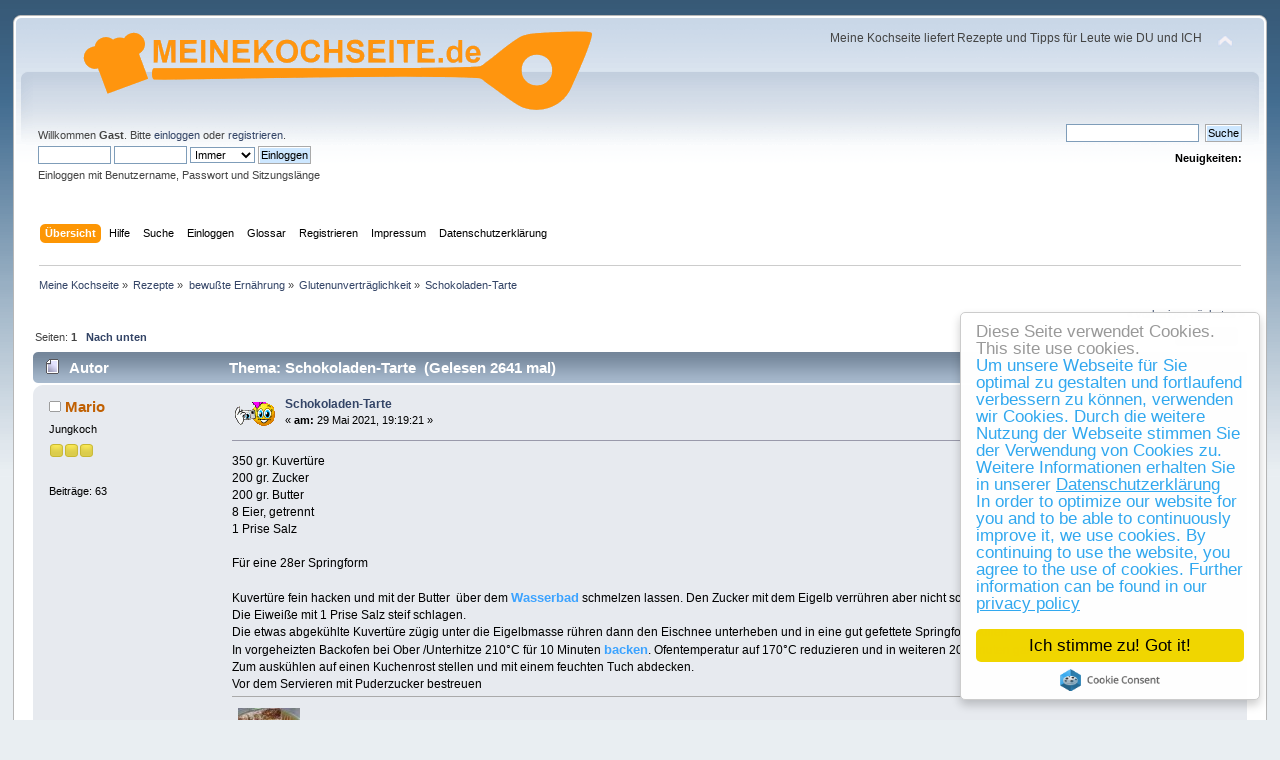

--- FILE ---
content_type: text/html; charset=UTF-8
request_url: https://www.meinekochseite.de/index.php?topic=3816.0
body_size: 6870
content:
<!DOCTYPE html PUBLIC "-//W3C//DTD XHTML 1.0 Transitional//EN" "http://www.w3.org/TR/xhtml1/DTD/xhtml1-transitional.dtd">
<html xmlns="http://www.w3.org/1999/xhtml">
<head>
	<link rel="stylesheet" type="text/css" href="https://www.meinekochseite.de/Themes/default/css/index.css?fin20" />
	<link rel="stylesheet" type="text/css" href="https://www.meinekochseite.de/Themes/default/css/webkit.css" />
	<script type="text/javascript" src="https://www.meinekochseite.de/Themes/default/scripts/script.js?fin20"></script>
	<script type="text/javascript" src="https://www.meinekochseite.de/Themes/default/scripts/theme.js?fin20"></script>
	<script type="text/javascript"><!-- // --><![CDATA[
		var smf_theme_url = "https://www.meinekochseite.de/Themes/default";
		var smf_default_theme_url = "https://www.meinekochseite.de/Themes/default";
		var smf_images_url = "https://www.meinekochseite.de/Themes/default/images";
		var smf_scripturl = "https://www.meinekochseite.de/index.php";
		var smf_iso_case_folding = false;
		var smf_charset = "UTF-8";
		var ajax_notification_text = "Lade...";
		var ajax_notification_cancel_text = "Abbrechen";
	// ]]></script>
	<meta http-equiv="Content-Type" content="text/html; charset=UTF-8" />
	<meta name="description" content="Schokoladen-Tarte" />
	<meta name="keywords" content="Rezepte, kochen, apfelkuchen, torte, getränk, backen, blätterteig,  blechkuchen,  brownies,  bruschetta,  chili con carne,  chinakohl, flammkuchen,  gefüllte, paprika,  geschnetzeltes,  gnocchi,  gulasch,  hackbraten,  hackfleisch,  hähnchen,  hühnerfrikassee,  kaiserschmarrn,  kalter, hund,  kartoffelgratin,  kartoffelpuffer,  kartoffelsalat,  kartoffelsuppe,  käsekuchen,  käsespätzle,  kuchen,  lachs,  lasagne,  marmorkuchen,  mousse au chocolat,  muffins,  nachtisch,  nudelauflauf,  nudelsalat,  obstsalat,  pfannkuchen,  pizzabrötchen,  pizzateig,  risotto,  sauerkraut,  schnitzel,  schweinebraten,  schweinefilet,  spaghetti bolognese,  tiramisu,  tomatensuppe,  waffeln,  wirsing,  zitronenkuchen, restauranttips, sylt, produkttest, subway, woodfire, gosch, hackfleisch, pustekuchen" />
	<title>Schokoladen-Tarte</title>
	<link rel="canonical" href="https://www.meinekochseite.de/index.php?topic=3816.0" />
	<link rel="help" href="https://www.meinekochseite.de/index.php?action=help" />
	<link rel="search" href="https://www.meinekochseite.de/index.php?action=search" />
	<link rel="contents" href="https://www.meinekochseite.de/index.php" />
	<link rel="alternate" type="application/rss+xml" title="Meine Kochseite - RSS" href="https://www.meinekochseite.de/index.php?type=rss;action=.xml" />
	<link rel="prev" href="https://www.meinekochseite.de/index.php?topic=3816.0;prev_next=prev" />
	<link rel="next" href="https://www.meinekochseite.de/index.php?topic=3816.0;prev_next=next" />
	<link rel="index" href="https://www.meinekochseite.de/index.php?board=115.0" />
			<script language="JavaScript" type="text/javascript" src="https://www.meinekochseite.de/Themes/default/scripts/glossary.jquery.js"></script>
			<script language="JavaScript" type="text/javascript">
				//GLossary : Use JQuery in NoConflict mode => change $ by JQ
				if ( JQ == undefined) var JQ = jQuery.noConflict(); 
			</script>
			<link rel="stylesheet" href="https://www.meinekochseite.de/Themes/default/css/glossary.jquery.tooltip.css" type="text/css" />
            <script language="JavaScript" type="text/javascript" src="https://www.meinekochseite.de/Themes/default/scripts/glossary.jquery.dimensions.js"></script> 
            <script language="JavaScript" type="text/javascript" src="https://www.meinekochseite.de/Themes/default/scripts/glossary.jquery.tooltip.pack.js"></script>
            
            <script language="JavaScript" type="text/javascript">
                //Glossary - jQuery Tooltip initialization
                JQ(function() { JQ(".glossary, #postbuttons img").tooltip({delay: 0, track: false , showBody: "#",showURL: false}); });
            </script>
            <link rel="stylesheet" type="text/css" href="https://www.meinekochseite.de/Themes/default/css/glossary.css" />
		<script type="text/javascript" src="https://www.meinekochseite.de/Themes/default/scripts/captcha.js"></script><link rel="apple-touch-icon" sizes="180x180" href="/apple-touch-icon.png">
		<link rel="icon" type="image/png" sizes="32x32" href="/favicon-32x32.png">
		<link rel="icon" type="image/png" sizes="16x16" href="/favicon-16x16.png">
		<link rel="manifest" href="/site.webmanifest">
		<link rel="mask-icon" href="/safari-pinned-tab.svg" color="#5bbad5">
		<meta name="msapplication-TileColor" content="#da532c">
		<meta name="theme-color" content="#ffffff">
</head>
<body>
<div id="wrapper" style="width: 98%">
	<div id="header"><div class="frame">
		<div id="top_section">
			<h1 class="forumtitle">
				<a href="https://www.meinekochseite.de/index.php"><img src="meinekochseite.gif" alt="Meine Kochseite" /></a>
			</h1>
			<img id="upshrink" src="https://www.meinekochseite.de/Themes/default/images/upshrink.png" alt="*" title="Ein- oder Ausklappen der Kopfzeile" style="display: none;" />
			<div id="siteslogan" class="floatright">Meine Kochseite liefert Rezepte und Tipps für Leute wie DU und ICH</div>
		</div>
		<div id="upper_section" class="middletext">
			<div class="user">
				<script type="text/javascript" src="https://www.meinekochseite.de/Themes/default/scripts/sha1.js"></script>
				<form id="guest_form" action="https://www.meinekochseite.de/index.php?action=login2" method="post" accept-charset="UTF-8"  onsubmit="hashLoginPassword(this, 'c6fdae504312c86f8dc919c53e751ec6');">
					<div class="info">Willkommen <strong>Gast</strong>. Bitte <a href="https://www.meinekochseite.de/index.php?action=login">einloggen</a> oder <a href="https://www.meinekochseite.de/index.php?action=register">registrieren</a>.</div>
					<input type="text" name="user" size="10" class="input_text" />
					<input type="password" name="passwrd" size="10" class="input_password" />
					<select name="cookielength">
						<option value="60">1 Stunde</option>
						<option value="1440">1 Tag</option>
						<option value="10080">1 Woche</option>
						<option value="43200">1 Monat</option>
						<option value="-1" selected="selected">Immer</option>
					</select>
					<input type="submit" value="Einloggen" class="button_submit" /><br />
					<div class="info">Einloggen mit Benutzername, Passwort und Sitzungslänge</div>
					<input type="hidden" name="hash_passwrd" value="" /><input type="hidden" name="f3383533fc" value="c6fdae504312c86f8dc919c53e751ec6" />
				</form>
			</div>
			<div class="news normaltext">
				<form id="search_form" action="https://www.meinekochseite.de/index.php?action=search2" method="post" accept-charset="UTF-8">
					<input type="text" name="search" value="" class="input_text" />&nbsp;
					<input type="submit" name="submit" value="Suche" class="button_submit" />
					<input type="hidden" name="advanced" value="0" />
					<input type="hidden" name="topic" value="3816" /></form>
				<h2>Neuigkeiten: </h2>
				<p></p>
			</div>
		</div>
		<br class="clear" />
		<script type="text/javascript"><!-- // --><![CDATA[
			var oMainHeaderToggle = new smc_Toggle({
				bToggleEnabled: true,
				bCurrentlyCollapsed: false,
				aSwappableContainers: [
					'upper_section'
				],
				aSwapImages: [
					{
						sId: 'upshrink',
						srcExpanded: smf_images_url + '/upshrink.png',
						altExpanded: 'Ein- oder Ausklappen der Kopfzeile',
						srcCollapsed: smf_images_url + '/upshrink2.png',
						altCollapsed: 'Ein- oder Ausklappen der Kopfzeile'
					}
				],
				oThemeOptions: {
					bUseThemeSettings: false,
					sOptionName: 'collapse_header',
					sSessionVar: 'f3383533fc',
					sSessionId: 'c6fdae504312c86f8dc919c53e751ec6'
				},
				oCookieOptions: {
					bUseCookie: true,
					sCookieName: 'upshrink'
				}
			});
		// ]]></script>
		<div id="main_menu">
			<ul class="dropmenu" id="menu_nav">
				<li id="button_home">
					<a class="active firstlevel" href="https://www.meinekochseite.de/index.php">
						<span class="last firstlevel">Übersicht</span>
					</a>
				</li>
				<li id="button_help">
					<a class="firstlevel" href="https://www.meinekochseite.de/index.php?action=help">
						<span class="firstlevel">Hilfe</span>
					</a>
				</li>
				<li id="button_search">
					<a class="firstlevel" href="https://www.meinekochseite.de/index.php?action=search">
						<span class="firstlevel">Suche</span>
					</a>
				</li>
				<li id="button_login">
					<a class="firstlevel" href="https://www.meinekochseite.de/index.php?action=login">
						<span class="firstlevel">Einloggen</span>
					</a>
				</li>
				<li id="button_glossary">
					<a class="firstlevel" href="https://www.meinekochseite.de/index.php?action=glossary">
						<span class="firstlevel">Glossar</span>
					</a>
				</li>
				<li id="button_register">
					<a class="firstlevel" href="https://www.meinekochseite.de/index.php?action=register">
						<span class="last firstlevel">Registrieren</span>
					</a>
				</li>
				<li id="button_impressum_tacklefever">
					<a class="firstlevel" href="/imp.php">
						<span class="firstlevel">Impressum</span>
					</a>
				</li>
				<li id="button_datenschutzerklaerung_tacklefever">
					<a class="firstlevel" href="/nuag.php">
						<span class="firstlevel">Datenschutzerklärung</span>
					</a>
				</li>
			</ul>
		</div>
		<br class="clear" />
	</div></div>
	<div id="content_section"><div class="frame">
		<div id="main_content_section">
	<div class="navigate_section">
		<ul>
			<li>
				<a href="https://www.meinekochseite.de/index.php"><span>Meine Kochseite</span></a> &#187;
			</li>
			<li>
				<a href="https://www.meinekochseite.de/index.php#c9"><span>Rezepte</span></a> &#187;
			</li>
			<li>
				<a href="https://www.meinekochseite.de/index.php?board=114.0"><span>bewußte Ernährung</span></a> &#187;
			</li>
			<li>
				<a href="https://www.meinekochseite.de/index.php?board=115.0"><span>Glutenunverträglichkeit</span></a> &#187;
			</li>
			<li class="last">
				<a href="https://www.meinekochseite.de/index.php?topic=3816.0"><span>Schokoladen-Tarte</span></a>
			</li>
		</ul>
	</div>
			<a id="top"></a>
			<a id="msg8640"></a>
			<div class="pagesection">
				<div class="nextlinks"><a href="https://www.meinekochseite.de/index.php?topic=3816.0;prev_next=prev#new">« vorheriges</a> <a href="https://www.meinekochseite.de/index.php?topic=3816.0;prev_next=next#new">nächstes »</a></div>
		<div class="buttonlist floatright">
			<ul>
				<li><a class="button_strip_print" href="https://www.meinekochseite.de/index.php?action=printpage;topic=3816.0" rel="new_win nofollow"><span class="last">Drucken</span></a></li>
			</ul>
		</div>
				<div class="pagelinks floatleft">Seiten:  <strong>1</strong>    &nbsp;&nbsp;<a href="#lastPost"><strong>Nach unten</strong></a></div>
			</div>
			<div id="forumposts">
				<div class="cat_bar">
					<h3 class="catbg">
						<img src="https://www.meinekochseite.de/Themes/default/images/topic/normal_post.gif" align="bottom" alt="" />
						<span id="author">Autor</span>
						Thema: Schokoladen-Tarte &nbsp;(Gelesen 2641 mal)
					</h3>
				</div>
				<form action="https://www.meinekochseite.de/index.php?action=quickmod2;topic=3816.0" method="post" accept-charset="UTF-8" name="quickModForm" id="quickModForm" style="margin: 0;" onsubmit="return oQuickModify.bInEditMode ? oQuickModify.modifySave('c6fdae504312c86f8dc919c53e751ec6', 'f3383533fc') : false">
				<div class="windowbg">
					<span class="topslice"><span></span></span>
					<div class="post_wrapper">
						<div class="poster">
							<h4>
								<img src="https://www.meinekochseite.de/Themes/default/images/useroff.gif" alt="Offline" />
								<a href="https://www.meinekochseite.de/index.php?action=profile;u=338" title="Profil anzeigen von Mario">Mario</a>
							</h4>
							<ul class="reset smalltext" id="msg_8640_extra_info">
								<li class="postgroup">Jungkoch</li>
								<li class="stars"><img src="https://www.meinekochseite.de/Themes/default/images/star.gif" alt="*" /><img src="https://www.meinekochseite.de/Themes/default/images/star.gif" alt="*" /><img src="https://www.meinekochseite.de/Themes/default/images/star.gif" alt="*" /></li>
								<li class="avatar">
									<a href="https://www.meinekochseite.de/index.php?action=profile;u=338">
										<img class="avatar" src="https://www.meinekochseite.de/usravatar/avatar_338_1626797554.png" alt="" />
									</a>
								</li>
								<li class="postcount">Beiträge: 63</li>
								<li class="profile">
									<ul>
									</ul>
								</li>
							</ul>
						</div>
						<div class="postarea">
							<div class="flow_hidden">
								<div class="keyinfo">
									<div class="messageicon">
										<img src="https://www.meinekochseite.de/Themes/default/images/post/foto.gif" alt="" />
									</div>
									<h5 id="subject_8640">
										<a href="https://www.meinekochseite.de/index.php?topic=3816.msg8640#msg8640" rel="nofollow">Schokoladen-Tarte</a>
									</h5>
									<div class="smalltext">&#171; <strong> am:</strong>  29 Mai 2021, 19:19:21 &#187;</div>
									<div id="msg_8640_quick_mod"></div>
								</div>
							</div>
							<div class="post">
								<div class="inner" id="msg_8640">350 gr. Kuvertüre<br />200 gr. Zucker<br />200 gr. Butter<br />8 Eier, getrennt<br />1 Prise Salz<br /><br />Für eine 28er Springform<br /><br />Kuvertüre fein hacken und mit der Butter&nbsp; über dem <span class="glossary" title="Wasserbad# Topf mit kochendem Wasser, in dem ein kleinerer Topf oder eine Schüssel hängt, in dem gearbeitet wird.">Wasserbad</span> schmelzen lassen. Den Zucker mit dem Eigelb verrühren aber nicht schaumig schlagen.<br />Die Eiweiße mit 1 Prise Salz steif schlagen.<br />Die etwas abgekühlte Kuvertüre zügig unter die Eigelbmasse rühren dann den Eischnee unterheben und in eine gut gefettete Springform füllen.<br />In vorgeheizten Backofen bei Ober /Unterhitze 210°C für 10 Minuten <span class="glossary" title="backen# Beim backen ist es ganz wichtig, das man bedenkt, <br />das die angegebenen Temperaturen und Zeiten Richtwerte sind,<br />gerade bei Kleingebäck ist es sehr wichtig, <br />das man vorher vielleicht eine Probeversion von z.B. Plätzchen backt <br />bevor man ein ganzes Blech verbrennen läßt. <br />Wenn man noch einen Ofen mit Ober- Unterhitze hat sollte man die Bleche auf ca. der Hälfte der Backzeit<br />einmal drehen, da an der Ofentür meistens etwas weniger Temperatur herrscht.">backen</span>. Ofentemperatur auf 170°C reduzieren und in weiteren 20 Minuten gar backen.<br />Zum auskühlen auf einen Kuchenrost stellen und mit einem feuchten Tuch abdecken.<br />Vor dem Servieren mit Puderzucker bestreuen</div>
							</div>
							<div id="msg_8640_footer" class="attachments smalltext">
								<div style="overflow: auto;">
										<a href="https://www.meinekochseite.de/index.php?action=dlattach;topic=3816.0;attach=6106;image" id="link_6106" onclick="return reqWin('https://www.meinekochseite.de/index.php?action=dlattach;topic=3816.0;attach=6106;image', 740, 883, true);"><img src="https://www.meinekochseite.de/index.php?action=dlattach;topic=3816.0;attach=7081;image" alt="" id="thumb_6106" /></a><br />
										<a href="https://www.meinekochseite.de/index.php?action=dlattach;topic=3816.0;attach=6106"><img src="https://www.meinekochseite.de/Themes/default/images/icons/clip.gif" align="middle" alt="*" />&nbsp;schoko-tarte.jpg</a> 
										(182.04 KB, 720x863 - angeschaut 670 Mal.)<br />
								</div>
							</div>
						</div>
						<div class="moderatorbar">
							<div class="smalltext modified" id="modified_8640">
							</div>
							<div class="smalltext reportlinks">
								<img src="https://www.meinekochseite.de/Themes/default/images/ip.gif" alt="" />
								Gespeichert
							</div>
						</div>
					</div>
					<span class="botslice"><span></span></span>
				</div>
				<hr class="post_separator" />
				</form>
			</div>
			<a id="lastPost"></a>
			<div class="pagesection">
				
		<div class="buttonlist floatright">
			<ul>
				<li><a class="button_strip_print" href="https://www.meinekochseite.de/index.php?action=printpage;topic=3816.0" rel="new_win nofollow"><span class="last">Drucken</span></a></li>
			</ul>
		</div>
				<div class="pagelinks floatleft">Seiten:  <strong>1</strong>    &nbsp;&nbsp;<a href="#top"><strong>Nach oben</strong></a></div>
				<div class="nextlinks_bottom"><a href="https://www.meinekochseite.de/index.php?topic=3816.0;prev_next=prev#new">« vorheriges</a> <a href="https://www.meinekochseite.de/index.php?topic=3816.0;prev_next=next#new">nächstes »</a></div>
			</div>
	<div class="navigate_section">
		<ul>
			<li>
				<a href="https://www.meinekochseite.de/index.php"><span>Meine Kochseite</span></a> &#187;
			</li>
			<li>
				<a href="https://www.meinekochseite.de/index.php#c9"><span>Rezepte</span></a> &#187;
			</li>
			<li>
				<a href="https://www.meinekochseite.de/index.php?board=114.0"><span>bewußte Ernährung</span></a> &#187;
			</li>
			<li>
				<a href="https://www.meinekochseite.de/index.php?board=115.0"><span>Glutenunverträglichkeit</span></a> &#187;
			</li>
			<li class="last">
				<a href="https://www.meinekochseite.de/index.php?topic=3816.0"><span>Schokoladen-Tarte</span></a>
			</li>
		</ul>
	</div>
			<div id="moderationbuttons"></div>
			<div class="plainbox" id="display_jump_to">&nbsp;</div>
		<br class="clear" />
			<form action="https://www.meinekochseite.de/index.php?action=spellcheck" method="post" accept-charset="UTF-8" name="spell_form" id="spell_form" target="spellWindow"><input type="hidden" name="spellstring" value="" /></form>
				<script type="text/javascript" src="https://www.meinekochseite.de/Themes/default/scripts/spellcheck.js"></script>
				<script type="text/javascript" src="https://www.meinekochseite.de/Themes/default/scripts/topic.js"></script>
				<script type="text/javascript"><!-- // --><![CDATA[
					var oQuickReply = new QuickReply({
						bDefaultCollapsed: true,
						iTopicId: 3816,
						iStart: 0,
						sScriptUrl: smf_scripturl,
						sImagesUrl: "https://www.meinekochseite.de/Themes/default/images",
						sContainerId: "quickReplyOptions",
						sImageId: "quickReplyExpand",
						sImageCollapsed: "collapse.gif",
						sImageExpanded: "expand.gif",
						sJumpAnchor: "quickreply"
					});
					if ('XMLHttpRequest' in window)
					{
						var oQuickModify = new QuickModify({
							sScriptUrl: smf_scripturl,
							bShowModify: false,
							iTopicId: 3816,
							sTemplateBodyEdit: '\n\t\t\t\t\t\t\t\t<div id="quick_edit_body_container" style="width: 90%">\n\t\t\t\t\t\t\t\t\t<div id="error_box" style="padding: 4px;" class="error"><' + '/div>\n\t\t\t\t\t\t\t\t\t<textarea class="editor" name="message" rows="12" style="width: 100%; margin-bottom: 10px;" tabindex="1">%body%<' + '/textarea><br />\n\t\t\t\t\t\t\t\t\t<input type="hidden" name="f3383533fc" value="c6fdae504312c86f8dc919c53e751ec6" />\n\t\t\t\t\t\t\t\t\t<input type="hidden" name="topic" value="3816" />\n\t\t\t\t\t\t\t\t\t<input type="hidden" name="msg" value="%msg_id%" />\n\t\t\t\t\t\t\t\t\t<div class="righttext">\n\t\t\t\t\t\t\t\t\t\t<input type="submit" name="post" value="Speichern" tabindex="2" onclick="return oQuickModify.modifySave(\'c6fdae504312c86f8dc919c53e751ec6\', \'f3383533fc\');" accesskey="s" class="button_submit" />&nbsp;&nbsp;<input type="button" value="Rechtschreibung prüfen" tabindex="3" onclick="spellCheck(\'quickModForm\', \'message\');" class="button_submit" />&nbsp;&nbsp;<input type="submit" name="cancel" value="Abbrechen" tabindex="4" onclick="return oQuickModify.modifyCancel();" class="button_submit" />\n\t\t\t\t\t\t\t\t\t<' + '/div>\n\t\t\t\t\t\t\t\t<' + '/div>',
							sTemplateSubjectEdit: '<input type="text" style="width: 90%;" name="subject" value="%subject%" size="80" maxlength="80" tabindex="5" class="input_text" />',
							sTemplateBodyNormal: '%body%',
							sTemplateSubjectNormal: '<a hr'+'ef="https://www.meinekochseite.de/index.php'+'?topic=3816.msg%msg_id%#msg%msg_id%" rel="nofollow">%subject%<' + '/a>',
							sTemplateTopSubject: 'Thema: %subject% &nbsp;(Gelesen 2641 mal)',
							sErrorBorderStyle: '1px solid red'
						});

						aJumpTo[aJumpTo.length] = new JumpTo({
							sContainerId: "display_jump_to",
							sJumpToTemplate: "<label class=\"smalltext\" for=\"%select_id%\">Gehe zu:<" + "/label> %dropdown_list%",
							iCurBoardId: 115,
							iCurBoardChildLevel: 1,
							sCurBoardName: "Glutenunverträglichkeit",
							sBoardChildLevelIndicator: "==",
							sBoardPrefix: "=> ",
							sCatSeparator: "-----------------------------",
							sCatPrefix: "",
							sGoButtonLabel: "Los"
						});

						aIconLists[aIconLists.length] = new IconList({
							sBackReference: "aIconLists[" + aIconLists.length + "]",
							sIconIdPrefix: "msg_icon_",
							sScriptUrl: smf_scripturl,
							bShowModify: false,
							iBoardId: 115,
							iTopicId: 3816,
							sSessionId: "c6fdae504312c86f8dc919c53e751ec6",
							sSessionVar: "f3383533fc",
							sLabelIconList: "Nachrichten Icon",
							sBoxBackground: "transparent",
							sBoxBackgroundHover: "#ffffff",
							iBoxBorderWidthHover: 1,
							sBoxBorderColorHover: "#adadad" ,
							sContainerBackground: "#ffffff",
							sContainerBorder: "1px solid #adadad",
							sItemBorder: "1px solid #ffffff",
							sItemBorderHover: "1px dotted gray",
							sItemBackground: "transparent",
							sItemBackgroundHover: "#e0e0f0"
						});
					}
				// ]]></script>
			<script type="text/javascript"><!-- // --><![CDATA[
				var verificationpostHandle = new smfCaptcha("https://www.meinekochseite.de/index.php?action=verificationcode;vid=post;rand=55eaf4c70a896606c63efecf71b5e8cd", "post", 1);
			// ]]></script>
		</div>
	</div></div>
	<div id="footer_section"><div class="frame">
		<ul class="reset">
			<li class="copyright">
			<span class="smalltext" style="display: inline; visibility: visible; font-family: Verdana, Arial, sans-serif;"><a href="https://www.meinekochseite.de/index.php?action=credits" title="Simple Machines Forum" target="_blank" class="new_win">SMF 2.0.15</a> |
<a href="http://www.simplemachines.org/about/smf/license.php" title="Lizenz" target="_blank" class="new_win">SMF &copy; 2011</a>, <a href="http://www.simplemachines.org" title="Simple Machines" target="_blank" class="new_win">Simple Machines</a>
			</span></li>
			<li><a href="https://www.meinekochseite.de/index.php?action=sitemap"><span>Sitemap</span></a></li>
			
			<li><a href="http://www.meinekochseite.de/imp.php"><span>Impressum</span></a></li>
			<li><a href="http://www.meinekochseite.de/nuag.php"><span>Datenschutzerklärung</span></a></li>

			
			<li><a id="button_xhtml" href="http://validator.w3.org/check?uri=referer" target="_blank" class="new_win" title="Prüfe XHTML 1.0"><span>XHTML</span></a></li>
			<li><a id="button_rss" href="https://www.meinekochseite.de/index.php?action=.xml;type=rss" class="new_win"><span>RSS</span></a></li>
			<li class="last"><a id="button_wap2" href="https://www.meinekochseite.de/index.php?wap2" class="new_win"><span>WAP2</span></a></li>
		</ul>
	</div></div>
</div>

		<!-- Begin Cookie Consent plugin by Silktide - http://silktide.com/cookieconsent -->
		<script type="text/javascript">
			window.cookieconsent_options = {"message":"Diese Seite verwendet Cookies. This site use cookies.","dismiss":"Ich stimme zu! Got it!","learnMore":"<BR>Um unsere Webseite für Sie optimal zu gestalten und fortlaufend verbessern zu können, verwenden wir Cookies. Durch die weitere Nutzung der Webseite stimmen Sie der Verwendung von Cookies zu.  Weitere Informationen erhalten Sie in unserer <u>Datenschutzerklärung</u><BR>In order to optimize our website for you and to be able to continuously improve it, we use cookies. By continuing to use the website, you agree to the use of cookies.  Further information can be found in our <u>privacy policy</u> ","link":"/nuag.php","theme":"light-floating"};
		</script>

		<script type="text/javascript" src="//cdnjs.cloudflare.com/ajax/libs/cookieconsent2/1.0.9/cookieconsent.min.js"></script>
		<!-- End Cookie Consent plugin -->
		</body></html>